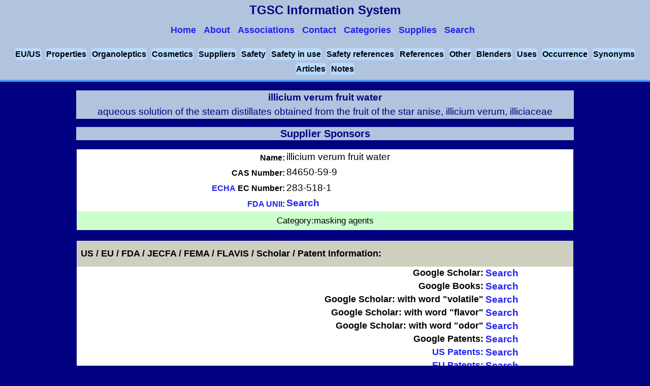

--- FILE ---
content_type: text/html
request_url: http://www.thegoodscentscompany.com/data/ex1743241.html
body_size: 17071
content:
<!DOCTYPE html>
<html lang="en-US" prefix="og: https://ogp.me/ns#">
<head>
<script async src="https://www.googletagmanager.com/gtag/js?id=UA-46820683-1"></script>
<script>
  window.dataLayer = window.dataLayer || [];function gtag(){dataLayer.push(arguments);}gtag('js', new Date());gtag('config', 'UA-46820683-1');
</script>
<title>illicium verum fruit water, 84650-59-9</title>
<meta charset="UTF-8" />
<meta name="description" content="Functional use(s) - masking agents" />
<link rel="canonical" href="https://www.thegoodscentscompany.com/data/ex1743241.html" />
<meta property="og:locale" content="en_US" />
<meta property="og:type" content="article" />
<meta property="og:title" content="The Good Scents Company - Aromatic/Hydrocarbon/Inorganic Ingredients Catalog information" />
<meta property="og:description" content="Aromatic/Hydrocarbon/Inorganic Ingredients Catalog information" />
<meta property="og:url" content="https://www.thegoodscentscompany.com/data/ex1743241.html" />
<link rel="shortcut icon" href="/images/favicon.ico" type="image/x-icon" />
<meta name="viewport" content="width=device-width, initial-scale=1.0" />
<link rel="stylesheet" type="text/css" href="/css/v1/data.css" />
<script src="/js/jquery.min.js"></script>
<script src="/js/jquery.accordion.min.js"></script>
<script src="/js/v1/index.js"></script>
<script src="https://cdn.dev.skype.com/uri/skype-uri.js"></script>
<script>
(function(i,s,o,g,r,a,m){i['GoogleAnalyticsObject']=r;i[r]=i[r]||function(){(i[r].q=i[r].q||[]).push(arguments);},i[r].l=1*new Date();a=s.createElement(o),m=s.getElementsByTagName(o)[0];a.async=1;a.src=g;m.parentNode.insertBefore(a,m);})(window,document,'script','//www.google-analytics.com/analytics.js','ga');
  ga('create', 'UA-46820683-1', 'auto');
  ga('send', 'pageview');
</script>
<script>
$('.accordion').accordion({
    transitionSpeed: 300,
    transitionEasing: 'ease',
    controlElement: '[data-control]',
    contentElement: '[data-content]',
    groupElement: '[data-accordion-group]',
    singleOpen: true
});
</script>
<script>
$(document).ready(function() {
    if($( window ).width() <= "851") {
    $('#menu-icon').click(function() {
        $('#datanavmenu ul').toggle();
    });
}});
</script>
</head>
<body>
<header id="datapageheader">
<div data-role="header" data-position="fixed">
<div id="logo">TGSC Information System
<nav id="datanavmenu" class="navsmall">
<a href="#" id="menu-icon"></a>
<ul>
<a href="/index.html"><li>Home</li></a>
<a href="/misc/about.html"><li>About</li></a>
<a href="/misc/associations.html"><li>Associations</li></a>
<a href="/misc/contact.html"><li>Contact</li></a>
<a href="/categories.html"><li>Categories</li></a>
<a href="/supply.html"><li>Supplies</li></a>
<a href="/search.html"><li>Search</li></a>
</ul>
</nav>
</div>
</div>
<div class="subdrssection5">
    <span><a href="#toeuus">EU/US</a></span>
    <span><a href="#tophyp">Properties</a></span>
    <span><a href="#toorgano">Organoleptics</a></span>
    <span><a href="#tocosmtc">Cosmetics</a></span>
    <span><a href="#tosupp">Suppliers</a></span>
    <span><a href="#tosafty">Safety</a></span>
    <span><a href="#tosafiu">Safety in use</a></span>
    <span><a href="#tosafrf">Safety references</a></span>
    <span><a href="#torefrc">References</a></span>
    <span><a href="#toother">Other</a></span>
    <span><a href="#toblndr">Blenders</a></span>
    <span><a href="#touses">Uses</a></span>
    <span><a href="#tooccur">Occurrence</a></span>
    <span><a href="#tosynm">Synonyms</a></span>
    <span><a href="#toartc">Articles</a></span>
    <span><a href="#tonotes">Notes</a></span></div>
</header>

<section id="datapagesection">
<h1 itemscope itemtype="https://schema.org/Thing"><span itemprop="name">illicium verum fruit water</span>
<br /><span class="headsynonym">aqueous solution of the steam distillates obtained from the fruit of the star anise, illicium verum, illiciaceae</span></h1>
<h2>Supplier Sponsors</h2>
<ul id="multiple" data-accordion-group>
<table>
<tr><td>
<table class="cheminfo">
<tbody>
<tr><td class="radw8">Name:</td><td class="radw7" colspan="2">illicium verum fruit water</td></tr>
<tr><td class="radw8">CAS Number: </td><td class="radw11">84650-59-9</td><td> 
</td></tr>
<tr><td class="radw8"><a href="https://echa.europa.eu/web/guest/information-on-chemicals/ec-inventory">ECHA</a> EC Number:</td><td class="radw7" colspan="2">283-518-1</td></tr>
<tr><td class="radw8"><a href="https://www.fda.gov/ForIndustry/DataStandards/SubstanceRegistrationSystem-UniqueIngredientIdentifierUNII/default.htm">FDA UNII</a>: </td><td class="radw7" colspan="2"><a href="https://fdasis.nlm.nih.gov/srs/auto/84650-59-9">Search</a></td></tr>
</tbody>
</table>
<div class="qinfr2">Category:<span>masking agents</span></div>
<div><span id="toeuus"></span>&nbsp;</div>
<div class="sectionclass">US / EU / FDA / JECFA / FEMA / FLAVIS / Scholar / Patent Information:</div>
<table class="cheminfo">
<tbody>
<tr><td class="radw4">Google Scholar:</td><td class="radw11"><a href="https://scholar.google.com/scholar?hl=en&amp;q=%2284650-59-9%22+OR+%22illicium+verum%22+%22fruit+water%22">Search</a></td></tr>
<tr><td class="radw4">Google Books:</td><td class="radw11"><a href="https://www.google.com/search?tbm=bks&amp;q=%2284650-59-9%22+OR+%22illicium+verum%22+%22fruit+water%22">Search</a></td></tr>
<tr><td class="radw4">Google Scholar: with word "volatile"</td><td class="radw11"><a href="https://scholar.google.com/scholar?hl=en&amp;q=%2284650-59-9%22+OR+%22illicium+verum%22+%22fruit+water%22 volatile">Search</a></td></tr>
<tr><td class="radw4">Google Scholar: with word "flavor"</td><td class="radw11"><a href="https://scholar.google.com/scholar?hl=en&amp;q=%2284650-59-9%22+OR+%22illicium+verum%22+%22fruit+water%22 flavor">Search</a></td></tr>
<tr><td class="radw4">Google Scholar: with word "odor"</td><td class="radw11"><a href="https://scholar.google.com/scholar?hl=en&amp;q=%2284650-59-9%22+OR+%22illicium+verum%22+%22fruit+water%22 odor">Search</a></td></tr>
<tr><td class="radw4">Google Patents:</td><td class="radw11"><a href="https://www.google.com/search?site=&amp;tbm=pts&amp;source=hp&amp;q=%2284650-59-9%22+OR+%22illicium+verum%22+%22fruit+water%22">Search</a></td></tr>
<tr><td class="radw4"><a href="https://patft.uspto.gov/netahtml/PTO/search-bool.html">US Patents:</a></td><td class="radw11"><a href="https://patft.uspto.gov/netacgi/nph-Parser?Sect1=PTO2&amp;Sect2=HITOFF&amp;u=%2Fnetahtml%2FPTO%2Fsearch-adv.htm&amp;r=0&amp;p=1&amp;f=S&amp;l=50&amp;Query=%2284650-59-9%22+OR+%22illicium+verum%22+%22fruit+water%22&amp;d=PTXT">Search</a></td></tr>
<tr><td class="radw4"><a href="https://worldwide.espacenet.com/">EU Patents:</a></td><td class="radw11"><a href="https://worldwide.espacenet.com/searchResults?submitted=true&amp;locale=en_EP&amp;DB=en.worldwide.espacenet.com&amp;ST=singleline&amp;query=%2284650-59-9%22+OR+%22illicium+verum%22+%22fruit+water%22&amp;Submit=Search">Search</a></td></tr>
<tr><td class="radw4">PubMed:</td><td class="radw11"><span id="topubmed"></span><a href="https://pubmed.ncbi.nlm.nih.gov/?term=illicium+verum">Search</a></td></tr>
<tr><td class="radw4">NCBI:</td><td class="radw11"><a href="https://www.ncbi.nlm.nih.gov/gquery/gquery.fcgi?term=illicium+verum">Search</a></td></tr>
</tbody>
</table>
<div><span id="tophyp"></span>&nbsp;</div>
<div class="sectionclass">Physical Properties:</div>
<table class="cheminfo">
<tbody>
<tr><td class="radw4">Food Chemicals Codex Listed: </td><td class="radw11">No</td></tr>
</tbody>
</table>
<div><span id="toorgano"></span>&nbsp;</div>
<div class="sectionclass">Organoleptic Properties:</div>
<table class="cheminfo">
<tbody>
<tr><td class="demstrafrm">Odor and/or flavor descriptions from others (if found).</td></tr>
</tbody>
</table>
<div><span id="tocosmtc"></span>&nbsp;</div>
<div class="sectionclass">Cosmetic Information:</div>
<table class="cheminfo">
<tbody>
<tr><td class="radw9"><a href="https://ec.europa.eu/growth/tools-databases/cosing/">CosIng:</a></td><td class="radw10"><a href="https://ec.europa.eu/growth/tools-databases/cosing/index.cfm?fuseaction=search.details_v2&amp;id=84750">cosmetic data</a></td></tr>
<tr><td class="radw9">Cosmetic Uses: </td>
<td class="radw10">
<a href="/cosdata/fragrance.html">fragrance</a><br />
<a href="/cosdata/perfuming.html">perfuming agents</a><br />
</td></tr>
</tbody>
</table>
<div><span id="tosupp"></span>&nbsp;</div>
<div class="sectionclass">Suppliers:</div>
<table class="cheminfo">
<tbody>
<tr><td>&nbsp;</td><td>None found</td></tr>
</tbody>
</table>
<div><span id="tosafty"></span>&nbsp;</div>
<div class="sectionclass">Safety Information:</div>
<table class="cheminfo">
<tbody>
<tr><td colspan="2">&#160;</td></tr>
<tr><td colspan="2" class="radw46">Hazards identification</td></tr>
<tr><td colspan="2">&#160;</td></tr>
<tr><td colspan="2" class="radw45"> Classification of the substance or mixture</td></tr>
<tr><td class="radw45" colspan="2">GHS Classification in accordance with 29 CFR 1910 (OSHA HCS)</td></tr>
<tr><td colspan="2" class="radw11">None found.</td></tr>
<tr><td colspan="2" class="radw45"> GHS Label elements, including precautionary statements</td></tr>
<tr><td colspan="2">&#160;</td></tr>
<tr><td class="radw45">Pictogram</td><td class="radw11"></td></tr>
<tr><td colspan="2">&#160;</td></tr>
                                                                     
<tr><td colspan="2" class="radw45">Hazard statement(s)</td></tr>
<tr><td colspan="2" class="radw11">None found.</td></tr>
<tr><td colspan="2" class="radw45">Precautionary statement(s)</td></tr>
<tr><td colspan="2" class="radw11">None found.</td></tr>
<tr><td colspan="2" class="radw46">Oral/Parenteral Toxicity: </td></tr>
<tr><td colspan="2" class="radw11">
Not determined
</td></tr>
<tr><td colspan="2" class="radw46">Dermal Toxicity: </td></tr>
<tr><td colspan="2" class="radw11">
Not determined
</td></tr>
<tr><td colspan="2" class="radw46">Inhalation Toxicity: </td></tr>
<tr><td colspan="2" class="radw11">
Not determined
</td></tr>
</tbody>
</table>
<div><span id="tosafiu"></span>&nbsp;</div>
<div class="sectionclass">Safety in Use Information:</div>
<table class="cheminfo">
<tbody>
<tr><td class="radw3" colspan="4">Category: </td></tr><tr><td class="radw7" colspan="4">masking agents</td></tr>
<tr><td class="radw3" colspan="4">RIFM Fragrance Material Safety Assessment: <a class="radw7" colspan="4" href="http://fragrancematerialsafetyresource.elsevier.com/sites/default/files/84650-59-9.pdf">Search</a></td></tr>
<tr><td class="radw3" colspan="4">IFRA Code of Practice <a class="radw7" href="https://ifrafragrance.org/docs/default-source/ifra-code-of-practice-and-standards/49th-amendment/notification-letter---49th-amendment.pdf?sfvrsn=61fd4b0c_3">Notification of the 49th Amendment to the IFRA Code of Practice</a></td></tr>
<tr><td colspan="4" class="refchem">&nbsp;</td></tr>
</tbody>
</table>
<div><span id="tosafrf"></span>&nbsp;</div>
<div class="sectionclass">Safety References:</div>
<table class="cheminfo">
<tbody>
<tr><td class="radw5">ClinicalTrials.gov:<span><a href="https://clinicaltrials.gov/search/intervention=anise">search</a></span></td></tr>
<tr><td class="radw5">AIDS Citations:<span><a href="https://www.ncbi.nlm.nih.gov/sites/entrez?cmd=search&amp;db=pubmed&amp;cmd_current=Limits&amp;pmfilter_Subsets=AIDS&amp;term=anise">Search</a></span></td></tr>
<tr><td class="radw5">Cancer Citations:<span><a href="https://www.ncbi.nlm.nih.gov/sites/entrez?cmd=search&amp;db=pubmed&amp;cmd_current=Limits&amp;pmfilter_Subsets=Cancer&amp;term=anise">Search</a></span></td></tr>
<tr><td class="radw5">Toxicology Citations:<span><a href="https://www.ncbi.nlm.nih.gov/sites/entrez?cmd=search&amp;db=pubmed&amp;cmd_current=Limits&amp;pmfilter_Subsets=Toxicology&amp;term=anise">Search</a></span></td></tr>
<tr><td class="radw5">EPA ACToR:<span><a href="https://actor.epa.gov/actor/chemical.xhtml?casrn=84650-59-9">Toxicology Data</a></span></td></tr>
<tr><td class="radw5">EPA Substance Registry Services (SRS):<span><a href="https://iaspub.epa.gov/sor_internet/registry/substreg/searchandretrieve/advancedsearch/externalSearch.do?p_type=CASNO&amp;p_value=84650-59-9">Registry</a></span></td></tr>
<tr><td class="radw5">National Institute of Allergy and Infectious Diseases:<span><a href="https://chemdb.niaid.nih.gov/CompoundDetails.aspx?cas_no=84650-59-9">Data</a></span></td></tr>
<tr><td class="radw5"><a href="http://webrigoletto.uba.de/Rigoletto/Home/Search">WGK Germany:</a><span>2</span></td></tr>
<tr><td class="radw5"><span class="refchem">illicium verum fruit water</span></td></tr>
<tr><td class="radw5">Chemidplus:<span><a href="https://chem.nlm.nih.gov/chemidplus/sid/0084650599">0084650599</a></span></td></tr>
</tbody>
</table>
<div><span id="torefrc"></span>&nbsp;</div>
<div class="sectionclass">References:</div>
<table class="cheminfo">
<tbody>
<tr><td class="radw4">&nbsp;</td><td class="refchem">illicium verum fruit water</td></tr>
<tr><td class="radw4">Pubchem (sid):</td><td class="radw11"><a href="https://pubchem.ncbi.nlm.nih.gov/summary/summary.cgi?sid=135311335">135311335</a></td></tr>
</tbody>
</table>
<div><span id="toother"></span>&nbsp;</div>
<div class="sectionclass">Other Information:</div>
<table class="cheminfo">
<tbody>
<tr><td class="radw4">Wikipedia:</td><td class="radw11"><a href="https://en.wikipedia.org/wiki/illicium_verum">View</a></td></tr>
</tbody>
</table>
<div><span id="toblndr"></span>&nbsp;</div>
<div class="sectionclass">Potential Blenders and core components <a class="bldrloc" href="/misc/pblndrs2.html">note</a></div>
<table class="cheminfo">
<tbody>
<tr><td class="nonfnd1">None Found</td></tr>
</tbody>
</table>
<div><span id="touses"></span>&nbsp;</div>
<div class="sectionclass">Potential Uses:</div>
<table class="cheminfo">
<tbody>
<tr><td colspan="2" class="nonfnd1">None Found</td></tr>
</tbody>
</table>
<div><span id="tooccur"></span>&nbsp;</div>
<div class="sectionclass">Occurrence (nature, food, other):<a class="bldrloc" href="/misc/natocc.html">note</a></div>
<table class="cheminfo">
<tbody>
<tr><td class="wrd79">&nbsp;</td><td class="wrd89">anise star anise fruit<br />
<a class="dalk" href="https://scholar.google.com/scholar?hl=en&amp;q=illicium+verum">Search</a> <a class="trop" href="http://legacy.tropicos.org/NameSearch.aspx?name=illicium+verum">Trop</a>  <a class="golk" href="https://www.google.com/search?site=&amp;tbm=isch&amp;source=hp&amp;biw=987&amp;bih=599&amp;q=illicium+verum%20fruit">Picture</a>
</td></tr>
</tbody>
</table>
<div><span id="tosynm"></span>&nbsp;</div>
<div class="sectionclass">Synonyms:</div>
<table class="cheminfo">
<tbody>
<tr itemscope itemtype="https://schema.org/Thing"><td itemprop="alternateName" class="wrd9">star </td><td class="wrd10">anise fruit water</td></tr><tr itemscope itemtype="https://schema.org/Thing"><td itemprop="alternateName" class="wrd7">&nbsp;</td><td class="wrd8">aqueous solution of the steam distillates obtained from the fruit of the star anise, illicium verum, illiciaceae</td></tr><tr itemscope itemtype="https://schema.org/Thing"><td itemprop="alternateName" class="wrd9">&nbsp;</td><td class="wrd10">illicium san-ki fruit water</td></tr>
</tbody>
</table>
<div><span id="toartc"></span>&nbsp;</div>
<article itemscope itemtype="https://schema.org/TechArticle">
<h2 class="sectionclass">Articles:</h2>
<table class="cheminfo">
<tbody>
<tr><td>&nbsp;</td><td>None found yet. <a href="#topubmed">Try the PubMed Search.</a></td></tr>
</tbody>
</table>
</article>
<div><span id="tonotes"></span>&nbsp;</div>
<tr><td class="subaskdrs"><div class="footnoteclass">Notes: </div><div class="fotq">None found</div></td></tr>
</tbody></table>
<div class=qinfr>
<form action="/cgi-bin/mymail.pl" method="post">
<input type="hidden" name="recipient" value="pageinfo@thegoodscentscompany.com" />
<input type="hidden" name="subject" value="pageinfo-EX174324" />
<input type="hidden" name="required" value="email" />
<input type=hidden name="redirect" value="/misc/thankyouto.html" />
<div class="qinfr2">Please share your Comments.</div>
<div class="qinfr2">Email Address:<input type="text" name="email" size="30" /></div>
<div class="qinfr2"><textarea name="comments" cols="25" rows="6"></textarea></div>
<div class="qinfr2"><input type="submit" value="Submit" />
<input type="reset"  value="Clear" /></div>
</form>
</div>
<script>
$(document).ready(function() {
$('#only-one [data-accordion]').accordion();
$('#multiple [data-accordion]').accordion({
 singleOpen: true
});
$('#single[data-accordion]').accordion({
transitionEasing: 'cubic-bezier(0.455, 0.030, 0.515, 0.955)',
transitionSpeed: 200
});
});
</script>
<div class="rethom"><a class="cpyrght" href="#" onclick="scrollWinTop()">Top of Page</a>&nbsp;|&nbsp;<a class="cpyrght" href="/">Home</a></div>
</section>
<div class="cpyrght"><a href="/misc/copyright.html">Copyright</a> &copy; 1980-2025 The Good Scents Company (tgsc) &trade; |&nbsp;<a href="/misc/disclaimer.html">Disclaimer</a>&nbsp;|<a href="/misc/pp2.html"> Privacy Policy</a></div>
</body>
</html>


--- FILE ---
content_type: text/css
request_url: http://www.thegoodscentscompany.com/css/v1/data.css
body_size: 17240
content:
/* MAIN*/
body {
	font-size: 1.05em;
	line-height: 1.25em;
	font-family: Segoe UI, SegoeUI, Helvetica Neue, Helvetica, Arial;
	background-color: navy;
	margin: 0;
	text-align: center;
}

a {
	color: rgb(34, 34, 238);
	text-decoration: none;
}

a:link {
	color: rgb(34, 34, 238);
}

a:hover {
	color: #bb00bb;
}

a:active,
a:focus {
	color: #bb00bb;
}

.space-top {
	text-align: center;
	margin-bottom: 20px;
}

.space-bottom {
	text-align: center;
	margin-top: 60px;
}

.bottonspace {
	text-align: center;
	margin-top: 10px;
	font-weight: bold;
}

.bottonspace span {
	margin: 0 4px 0 4px;
	font-weight: bold;
}

.bottonspace button {
	font-weight: bold;
}

.buttonstyle {
	color: rgb(34, 34, 238);
	padding: 3px 10px 3px 10px;
	background-color: #A8B3BD;
	border-radius: 5px;
	-moz-border-radius: 5px;
	-webkit-border-radius: 5px;
	font-size: 18px;
	font-weight: bold;
	height: auto;
	width: auto;
	display: inline-block;
}

.button-inner {
	padding: 2px 4px 2px 4px;
	background-color: #A8B3BD;
	border-radius: 4px;
	-moz-border-radius: 4px;
	-webkit-border-radius: 4px;
	font-size: 12px;
	font-weight: bold;
	height: 24px;
	width: 48px;
	display: inline-block;
}

.button-outer {
	padding: 2px 4px 2px 4px;
	background-color: #D1D1D1;
	border-radius: 4px;
	-moz-border-radius: 4px;
	-webkit-border-radius: 4px;
	font-size: 12px;
	font-weight: bold;
	height: 24px;
	width: 32px;
	display: inline-block;
}

nav {
	padding: 0;
	/*border: 3px solid #4C9CF1;*/
}

h1 {
	font-size: 1.15em;
	color: navy;
	line-height: 1.45em;
	text-align: center;
	background-color: lightsteelblue;
}

h2 {
	font-size: 1.2em;
	color: navy;
	line-height: 1.3em;
	margin: 10px 0;
	text-align: center;
	background-color: lightsteelblue;
}

h3 {
	font-size: 0.9em;
	color: navy;
	line-height: 1.25em;
	margin: 10px 0;
	text-align: center;
	background-color: lightsteelblue;
	padding: 3px;
}

h4 {
	font-size: 0.8em;
	color: navy;
	line-height: 1.25em;
	margin: 6px 3px 3px 3px;
	text-align: center;
	background-color: lightsteelblue;
	padding: 3px;
}

h5 {
	font-size: 0.7em;
	color: navy;
	line-height: 1.25em;
	margin: 6px 3px 3px 3px;
	text-align: center;
	background-color: lightsteelblue;
	padding: 3px;
}

p {
	line-height: 1.45em;
	margin: 20px 20px 20px 20px;
	background-color: white;
	padding: 20px;
}

ul {
	list-style: none;
	padding: 0;
}

li {
	display: inline-block;
	padding: 1px 10px 0 0;
}

table {
	border-collapse:
		collapse;
	width: 100%;
	word-wrap: break-word;
	word-break: break-word;
}

th {
	height: 30px;
	background-color: lightsteelblue;
	padding-left: 8px;
	text-align: center;
}

/*table tr:nth-child(2n+1) td { /*for color flip on lists*/
/*background: whitesmoke;
}*/
table tr td a {
	/*no need for br on product names*/
	display: block;
	font-weight: bold;
	padding-bottom: 1px;
}

.chtols {
	/*special color and font size for left shift*/
	font-size: 1.2em;
	font-weight: 800;
	font-style: italic;
	color: #006699;
	padding-bottom: 1px;
}

#molContainer {
	position: absolute;
	right: 12px;
}

.molImage {
	position: relative;
}

.molCaption {
	color: white;
	width: 100%;
	height: 20px;
	position: absolute;
	top: 80px;
	background: rgba(0, 0, 0, 0.25);
	text-align: center;
}

/* HEADER*/
#datapageheader {
	background-color: lightsteelblue;
	width: 100%;
	height: auto;
	min-height: 128px;
	position: sticky;
	top: 0;
	left: 0;
	border-bottom: 4px solid #4C9CF1;
	padding-bottom: 4px;
	z-index: 100;
	text-align: center;
}

#logo {
	display: block;
	font-size: 1.4em;
	color: navy;
	padding-top: 10px;
	font-weight: bold;
}

#Description {
	font-size: 1.0em;
	/* was 0.9 */
	color: navy;
	font-weight: bold;
}

/* NAVIGATION*/

#menu-icon {
	display: hidden;
	width: 30px;
	height: 26px;
	background: lightsteelblue url("/images/icons-png/bars-white.png") no-repeat center;
}

a:hover#menu-icon {
	background-color: #bb00bb;
	border-radius: 4px 4px 0 0;
}

#datanavmenu {
	font-size: 18px;
	color: #2262AD;
	line-height: 18px;
	font-weight: bold;
}

#datanavmenu ul li a:nth-child(2) {
	padding-left: 12px;
}

#toeuus,
#tophyp,
#toorgano,
#tocosmtc,
#tosupp,
#tosafty,
#tosafiu,
#tosafrf,
#torefrc,
#toother,
#toblndr,
#touses,
#tooccur,
#tosynm,
#toartc,
#tonotes {
	margin: 1px;
	padding-top: 135px;
}

#first,
#second,
#third,
#fourth,
#fifth,
#sixth,
#seventh,
eighth {
	margin: 1px;
	padding-top: 150px;
}

/* BODY*/
#datapagesection {
	margin: 0 8px 20px;
	width: -webkit-fill-available;
	width: -moz-available;
	width: fill-available;
	max-width: 980px;
	position: relative;
	padding: 1px;
	display: inline-block;
}

.datapagestyle {
	padding: 12px;
	background-color: lightsteelblue;
	text-align: center;
	font-weight: bold;
	font-size: 1.2em;
}

/*data page*/
.cheminfo {
	background-color: white;
	font-weight: bold;
	text-align: center;
	margin-right: auto;
	margin-left: auto;
	border-collapse: collapse;
	border-spacing: 0;
	empty-cells: hide;
}

.cheminfo tr td a {
	/*no need for br on product names*/
	display: inline-block;
	font-weight: bold;
}

.demstrafrm {
	border: 3px solid #4C9CF1;
	padding: 2px 2px 2px 2px;
	text-align: center;
}

.demstrafrm a {
	padding: 4px;
	text-align: center;
	background-color: lavender;
	border-radius: 5px;
	-moz-border-radius: 5px;
	-webkit-border-radius: 5px;
}

.demforflav {
	font-size: 20px;
	background-color: rgb(209, 245, 204);
	padding-top: 14px;
	padding-bottom: 12px;
	text-align: center;
	font-weight: bold;
}

.copnme {
	padding: 4px 2px 4px 2px;
	font-size: 20px;
	font-weight: bold;
	font-style: normal;
	text-align: center;
}

.copnme a {
	padding: 4px 2px 4px 2px;
	font-size: 20px;
	font-weight: bold;
	font-style: normal;
	text-align: center;
}

.copmen {
	padding: 5px 2px 5px 2px;
	font-size: 16px;
	font-weight: bold;
	font-style: oblique;
	text-align: center;
}

.copmen a {
	padding: 5px 2px 5px 2px;
	font-size: 14px;
	font-weight: bold;
	font-style: oblique;
	text-align: center;
}

.copmtn {
	padding: 4px 5px 4px 5px;
	font-size: 14px;
	font-weight: bold;
	font-style: normal;
}

.copeml {
	padding: 3px 2px 3px 2px;
	font-size: 14px;
	font-weight: bold;
	font-style: normal;
	text-align: right;
}

.coppn {
	padding: 3px 2px 3px 2px;
	font-size: 14px;
	font-weight: bold;
	font-style: normal;
	text-align: right;
}

.copnx {
	padding: 3px 2px 3px 2px;
	font-size: 14px;
	font-weight: normal;
	font-style: normal;
	text-align: left;
}

.copnx a {
	padding: 3px 2px 3px 2px;
	font-size: 14px;
	font-weight: bold;
	font-style: normal;
	text-align: left;
}

.coppp {
	padding: 3px 2px 3px 2px;
	font-size: 14px;
	font-weight: bold;
	font-style: normal;
	text-align: left;
}

.copnp a {
	padding: 2px 2px 2px 2px;
	font-size: 14px;
	font-weight: bold;
	font-style: normal;
	text-align: left;
}

.copog a img {
	padding: 2px 2px 2px 2px;
	width: 400px;
	height: 130px;
	color: blue;
}

.llstw22 {
	padding: 15px;
	text-align: center;
	font-size: 14pt;
	font-weight: bold;
	background-color: rgb(204, 204, 255);
	;
	color: darkred;
}

.llstw25 {
	padding: 10px;
	text-align: center;
	font-size: 12pt;
	font-weight: bold;
	background-color: rgb(204, 245, 245);
}

.radw1 {
	padding: 6px 3px;
	text-align: left;
	font-size: 10pt;
	font-weight: normal;
	background-color: rgb(240, 240, 240);
}

.radw4 {
	padding: 2px 2px 2px 2px;
	text-align: right;
	font-size: 18px;
	font-weight: bold;
}

.radw5 {
	padding: 4px;
	text-align: left;
	font-size: 14pt;
	font-weight: 900;
}

.radw5 span {
	padding: 4px;
	text-align: left;
	font-size: 14pt;
	font-weight: normal;
}

.radw6 {
	padding-top: 12px;
	padding-bottom: 6px;
	text-align: center;
	font-size: 16pt;
	font-weight: bold;
	background-color: lightyellow;
}

.radw7 {
	padding: 2px 2px 2px 2px;
	text-align: left;
	font-size: 14pt;
	font-weight: normal;
}

.radw8 {
	padding: 6px 1px 3px 6px;
	text-align: right;
	font-size: 12pt;
	font-weight: 900;
}

.radw9 {
	padding: 12px 4px;
	text-align: left;
	font-size: 14pt;
	font-weight: 900;
}

.radw10 {
	padding-top: 12px;
	padding-bottom: 12px;
	text-align: left;
	font-size: 10pt;
	font-weight: normal;
	background-color: rgb(240, 240, 240);
}

.radw11 {
	padding: 2px 2px 2px 2px;
	text-align: left;
	font-size: 14pt;
	font-weight: normal;
}

.radw12 {
	padding: 2px 2px 2px 2px;
	text-align: center;
	font-size: 14pt;
	font-weight: normal;
}

.radw45 {
	padding: 5px 8px 8px 6px;
	text-align: left;
	font-size: 14pt;
	font-weight: 900;
}

.radw46 {
	padding: 15px 8px 8px 6px;
	text-align: left;
	font-size: 14pt;
	font-weight: 900;
}

.radw47 {
	background-color: skyblue;
	padding-top: 10px;
	padding-bottom: 10px;
	text-align: center;
	font-size: 16pt;
	font-weight: bold;
}

.fullist {
	padding: 8px;
	text-align: center;
	font-size: 14pt;
	font-weight: bold;
}

.fullist2 {
	padding: 8px;
	text-align: center;
	font-size: 14pt;
	font-weight: normal;
}

.qinfr {
	padding: 8px;
	text-align: center;
	font-size: 12pt;
	background-color: rgb(204, 255, 204);
}

.qinfr2 {
	padding: 8px;
	text-align: center;
	background-color: rgb(204, 255, 204);
}

.synonyms {
	padding: 3px 1px 3px 8px;
	font-size: 18px;
	font-weight: bold;
	background-color: rgb(207, 207, 192);
}

.wrd7 {
	padding: 5px 1px;
	text-align: right;
	font-size: 10pt;
	font-weight: bold;
}

.wrd8 {
	padding: 5px 1px;
	text-align: left;
	font-size: 14pt;
	font-weight: bold;
}

.wrd9 {
	padding: 5px 1px;
	text-align: right;
	font-size: 14pt;
	font-weight: bold;
}

.wrd10 {
	padding: 1px 1px;
	text-align: left;
	font-size: 14pt;
	font-weight: bold;
}

.wrd15 {
	padding-left: 10px;
	padding-top: 10px;
	text-align: left;
	font-size: 10pt;
	font-weight: bold;
}

.wrd16 {
	padding-left: 10px;
	padding-top: 10px;
	text-align: left;
	font-size: 10pt;
	font-weight: bold;
}

.wrd79 {
	padding-top: 2px;
	padding-bottom: 2px;
	text-align: right;
	font-size: 12pt;
	font-weight: bold;
}

.wrd80 {
	padding-top: 12px;
	padding-bottom: 12px;
	text-align: center;
	font-weight: bold;
}

.wrd85 {
	padding-top: 14px;
	padding-left: 5px;
	padding-bottom: 12px;
	text-align: left;
}

.wrd86 {
	padding-top: 14px;
	padding-left: 5px;
	padding-bottom: 10px;
	text-align: left;
}

.wrd87 {
	padding-left: 40px;
	text-align: left;
	font-size: 10pt;
}

.wrd88 {
	padding-left: 40px;
	text-align: left;
	font-size: 12pt;
}

.wrd89 {
	padding-top: 6px;
	padding-bottom: 6px;
	text-align: left;
	font-size: 14pt;
	font-weight: bold;
}

.suplk {
	padding: 0px;
	font-size: 10pt;
	color: rgb(310, 119, 110);
	background-color: transparent;
	float: none;
	display: inline;
	font-weight: bold;
}

.suplk2 {
	padding: 0px;
	font-size: 14pt;
	color: rgb(310, 119, 110);
	float: none;
	display: inline;
	font-weight: bold;
}

.msdw3 {
	padding-top: 4px;
	padding-left: 18px;
	font-size: 14pt;
	text-align: left;
}

.refchem {
	padding: 5px 2px 10px 10px;
	text-align: left;
	font-size: 12pt;
	font-weight: 700;
	/*border-top-color: rgb(85, 85, 85);
	border-top-width: 4px;
	border-top-style: solid;*/
}

.nobgrnd {
	padding: 0px 3px 3px 3px;
	font-size: 11px;
	color: rgb(255, 109, 0);
	background-color: transparent;
	float: none;
	display: inline;
}

.bldrloc {
	padding: 0px 5px 15px 5px;
	font-size: 10px;
	color: red;
	background-color: transparent;
	float: left;
	display: inline;
}

/*.nonfnd1 {

}*/
a.dplk {
	color: rgb(32, 161, 240);
}

a.gclk {
	color: rgb(173, 63, 0);
}

a.dalk {
	color: rgb(255, 109, 0);
}

a.trop {
	color: rgb(173, 63, 120);
}

a.golk {
	color: rgb(144, 0, 255);
}

.subaskdrs {
	padding: 5px 2px;
	text-align: center;
	color: rgb(0, 0, 136);
	font-size: 10pt;
	font-weight: bold;
	background-color: rgb(204, 204, 255);
}

.footnoteclass {
	padding: 25px 25px 10px 35px;
	text-align: left;
	font-size: 14pt;
	font-weight: 900;
}

.fotq {
	padding: 8px;
	text-align: left;
	font-size: 14pt;
}

.sponrs {
	/*this was numbered by the program!*/
	overflow: hidden;
	padding: 8px;
	margin-left: -10px;
	position: absolute;
	background-color: lightblue;
	border-radius: 5px;
	-moz-border-radius: 5px;
	-webkit-border-radius: 5px;
}

#alltableList1 {
	text-align: center;
	font-weight: bold;
	background-color: white;
}

#alltableList1 tr {
	border: 3px solid darkblue;
	border-left: 3px solid lightsteelblue;
	border-top: 3px solid lightsteelblue;
	border-right: 3px solid lightsteelblue;
	text-align: left;
}

#alltableList1 td {
	padding-left: 8px;
	padding-top: 6px;
	padding-bottom: 6px;
	text-align: center;
}

#odortableList1 {
	background-color: whitesmoke;
	text-align: center;
}

.subdrssection5 {
	padding-top: 5px;
	padding-bottom: 4px;
	background-color: lightsteelblue;
}

.subdrssection5 span {
	display: inline-block;
	padding-left: 2px;
	padding-right: 2px;
	padding-top: 4px;
	padding-bottom: 2px;
}

.subdrssection5 span a {
	display: inline-block;
	padding: 1px;
	text-align: center;
	color: black;
	font-size: 12pt;
	font-weight: bold;
	background-color: #b8daff;
	border-radius: 5px;
	-moz-border-radius: 5px;
	-webkit-border-radius: 5px;
}

.sectionclass {
	padding: 15px 2px 15px 8px;
	text-align: left;
	font-size: 18px;
	font-weight: 900;
	background-color: rgb(207, 207, 192);
}

.headsynonym {
	padding: 1px 1px 1px 1px;
	font-size: 14pt;
	font-weight: normal;
	/*was radw7*/
}

.odrlnk {
	text-align: center;
	color: rgb(170, 0, 170);
	padding-top: 0.6em;
	padding-bottom: 0.6em;
	font-size: 18pt;
	background-color: skyblue;
	font-weight: bold;
}

.odrlnk1 {
	padding-top: 20px;
	padding-bottom: 1px;
	text-align: right;
	font-size: 12pt;
	font-weight: bold;
}

.odrlnk2 {
	padding-top: 20px;
	padding-bottom: 1px;
	text-align: left;
	font-size: 14pt;
	font-weight: bold;
}

.odrlnk3 {
	padding-top: 20px;
	padding-bottom: 1px;
	text-align: right;
	font-size: 14pt;
	font-weight: bold;
}

.odrlnk4 {
	text-align: left;
	font-size: 12pt;
}

.rethom {
	padding-top: 10px;
	padding-bottom: 6px;
	font-size: 12pt;
	text-align: center;
	color: #000088;
	background-color: lightsteelblue;
}

.cpyrpad {
	padding-top: 1px;
	padding-bottom: 6px;
	font-size: 12pt;
	text-align: center;
	color: #000088;
	background-color: rgb(204, 245, 245);
}

.cpyrght {
	padding-top: 1px;
	padding-bottom: 6px;
	font-size: 12pt;
	text-align: center;
	color: #000088;
	background-color: lightsteelblue;
}


/*
 *  jq-accordion - vv1.0.0
 *  Responsive, CSS powered, jQuery accordion plugin
 *  http://nayzawoo.github.com/jquery-accordion
 *
 *  (c) 2014 Victor Fernandez <victor@vctrfrnndz.com>
 *  (c) 2016 Nay Zaw Oo <nayzawoo.me@gmail.com>
 *  Under MIT License
 */
/* Requirements */

[data-accordion] [data-content] {
	overflow: auto;
	/*was hidden*/
	margin-left: -42px;
	width: 200px;
	background-color: white;
	height: auto;
	position: absolute;
	/*don't know about this was relative*/
	z-index: 10;
	border-right: 2px solid #4C9CF1;
	border-left: 2px solid #4C9CF1;
	border-radius: 4px 4px 4px 4px;
}

.small {
	width: 140px;
	height: 57px;
}

/* Basic Theme */

[data-accordion] {
	/*line-height: 1;*/
	padding-bottom: 2px;
}

[data-control],
[data-content]>* {
	padding: 0px;
	font-size: 16px;
	/*was 14 */
}

[data-content] [data-accordion] {
	border: 0;
	padding: 0;
}

[data-accordion] [data-control] {
	position: relative;
	padding-right: 0px;
}

[data-accordion]>[data-control]:after {
	content: "";
}

[data-accordion].open>[data-control]:after {
	-webkit-transform: rotate(-180deg);
	-ms-transform: rotate(-180deg);
	transform: rotate(-180deg);
}

/* accordion additions to data-content*/

[data-content] div {
	text-align: center;
	padding: 3px 2px 3px 2px;
}

[data-content] div:nth-child(2) {
	font-weight: 700;
}


/*MEDIA QUERY NAVIGATION*/
/*was 640*/
@media only screen and (max-width : 740px) {

	body {
		font-size: 0.9em;
	}

	.radw8 {
		width: 76px;
		font-size: 12px;
	}

	.fotq,
	.qinfr,
	.qinfr2,
	.radw4,
	.radw5,
	.radw5 span,
	.radw7,
	.radw9,
	.radw11,
	.radw45,
	.wrd8 {
		font-size: 12px;
	}

	.chtols,
	.demforflav,
	.footnoteclass,
	.radw46,
	.radw47,
	.refchem,
	.sectionclass,
	.synonyms,
	.wrd7,
	.wrd9,
	.wrd10,
	.wrd89 {
		font-size: 14px;
	}

	#logo {
		font-size: 1.1em;
	}

	#datapageheader {
		background-color: lightsteelblue;
		width: 100%;
		min-height: 128px;
		top: 0;
		left: 0;
		border-bottom: 4px solid #4C9CF1;
		z-index: 100;
		text-align: center;
	}

	#datapagesection {
		/*margin: 120px auto 1px;*/
		max-width: 980px;
		position: relative;
		padding: 1px;
		display: block;
	}

	#menu-icon {
		display: inline-block;
	}

	.navsmall {
		/*width: 40px;*/
		height: 26px;
		float: right;
		/*padding: 0px 2px 2px 1px;*/
		border: 3px solid #4C9CF1;
		border-radius: 6px;
		position: absolute;
		right: 0;
		top: 0;
		margin: 4px 4px 0 0;
	}

	nav ul,
	nav:active ul {
		display: none;
		position: absolute;
		padding: 6px;
		background: #fff;
		border: 4px solid #4C9CF1;
		right: 0;
		top: 36%;
		width: 128px;
		border-radius: 4px 0 4px 4px;
	}

	nav li {
		text-align: center;
		width: 100%;
		padding: 8px 0;
		margin: 0;
	}

	nav:hover ul {
		display: block;
	}

	nav:hover ul li:hover {
		background-color: lightsteelblue;
	}

	nav:hover ul li a:hover {
		color: #bb00bb;
	}

	#toeuus,
	#tophyp,
	#toorgano,
	#tocosmtc,
	#tosupp,
	#tosafty,
	#tosafiu,
	#tosafrf,
	#torefrc,
	#toother,
	#toblndr,
	#touses,
	#tooccur,
	#tosynm,
	#toartc,
	#tonotes {
		margin: 1px;
		padding-top: 135px;
	}

	#first,
	#second,
	#third,
	#fourth,
	#fifth,
	#sixth,
	#seventh,
	eighth {
		margin: 1px;
		padding-top: 135px;
	}
}

--- FILE ---
content_type: text/plain
request_url: https://www.google-analytics.com/j/collect?v=1&_v=j102&a=674721791&t=pageview&_s=1&dl=http%3A%2F%2Fwww.thegoodscentscompany.com%2Fdata%2Fex1743241.html&ul=en-us%40posix&dt=illicium%20verum%20fruit%20water%2C%2084650-59-9&sr=1280x720&vp=1280x720&_u=IEBAAEABAAAAACAAI~&jid=482177030&gjid=1952922753&cid=1752858425.1762473179&tid=UA-46820683-1&_gid=1065808790.1762473179&_r=1&_slc=1&z=12898095
body_size: -288
content:
2,cG-MN4K5JS8WB